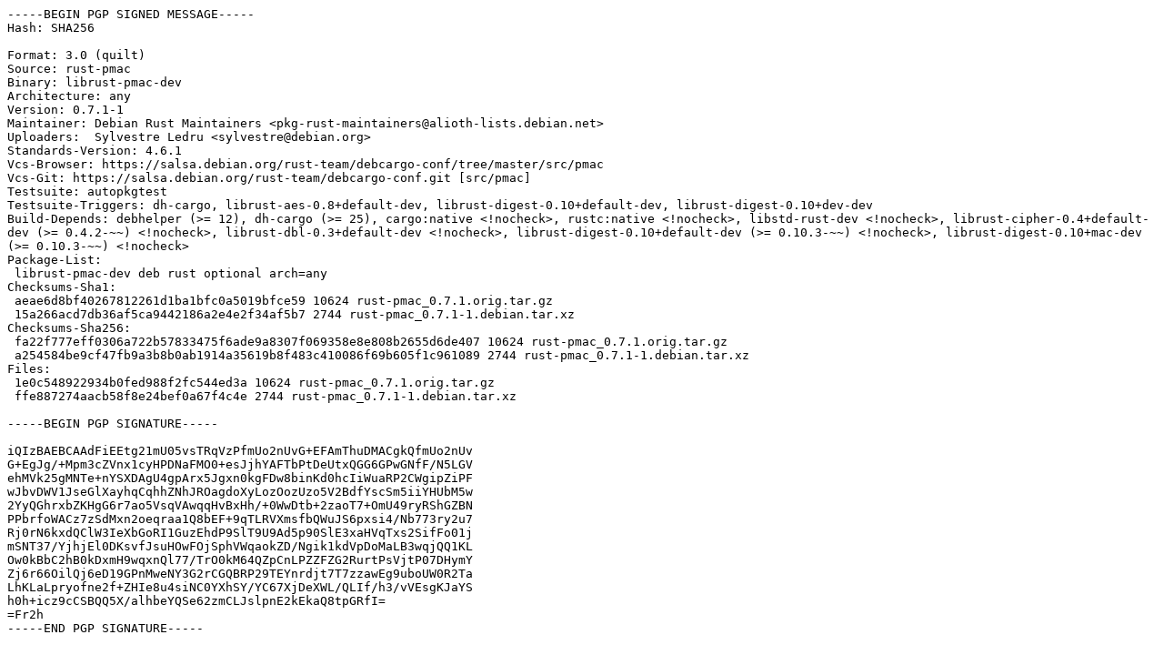

--- FILE ---
content_type: text/prs.lines.tag
request_url: http://in.archive.ubuntu.com/ubuntu/ubuntu/pool/universe/r/rust-pmac/rust-pmac_0.7.1-1.dsc
body_size: 2376
content:
-----BEGIN PGP SIGNED MESSAGE-----
Hash: SHA256

Format: 3.0 (quilt)
Source: rust-pmac
Binary: librust-pmac-dev
Architecture: any
Version: 0.7.1-1
Maintainer: Debian Rust Maintainers <pkg-rust-maintainers@alioth-lists.debian.net>
Uploaders:  Sylvestre Ledru <sylvestre@debian.org>
Standards-Version: 4.6.1
Vcs-Browser: https://salsa.debian.org/rust-team/debcargo-conf/tree/master/src/pmac
Vcs-Git: https://salsa.debian.org/rust-team/debcargo-conf.git [src/pmac]
Testsuite: autopkgtest
Testsuite-Triggers: dh-cargo, librust-aes-0.8+default-dev, librust-digest-0.10+default-dev, librust-digest-0.10+dev-dev
Build-Depends: debhelper (>= 12), dh-cargo (>= 25), cargo:native <!nocheck>, rustc:native <!nocheck>, libstd-rust-dev <!nocheck>, librust-cipher-0.4+default-dev (>= 0.4.2-~~) <!nocheck>, librust-dbl-0.3+default-dev <!nocheck>, librust-digest-0.10+default-dev (>= 0.10.3-~~) <!nocheck>, librust-digest-0.10+mac-dev (>= 0.10.3-~~) <!nocheck>
Package-List:
 librust-pmac-dev deb rust optional arch=any
Checksums-Sha1:
 aeae6d8bf40267812261d1ba1bfc0a5019bfce59 10624 rust-pmac_0.7.1.orig.tar.gz
 15a266acd7db36af5ca9442186a2e4e2f34af5b7 2744 rust-pmac_0.7.1-1.debian.tar.xz
Checksums-Sha256:
 fa22f777eff0306a722b57833475f6ade9a8307f069358e8e808b2655d6de407 10624 rust-pmac_0.7.1.orig.tar.gz
 a254584be9cf47fb9a3b8b0ab1914a35619b8f483c410086f69b605f1c961089 2744 rust-pmac_0.7.1-1.debian.tar.xz
Files:
 1e0c548922934b0fed988f2fc544ed3a 10624 rust-pmac_0.7.1.orig.tar.gz
 ffe887274aacb58f8e24bef0a67f4c4e 2744 rust-pmac_0.7.1-1.debian.tar.xz

-----BEGIN PGP SIGNATURE-----

iQIzBAEBCAAdFiEEtg21mU05vsTRqVzPfmUo2nUvG+EFAmThuDMACgkQfmUo2nUv
G+EgJg/+Mpm3cZVnx1cyHPDNaFMO0+esJjhYAFTbPtDeUtxQGG6GPwGNfF/N5LGV
ehMVk25gMNTe+nYSXDAgU4gpArx5Jgxn0kgFDw8binKd0hcIiWuaRP2CWgipZiPF
wJbvDWV1JseGlXayhqCqhhZNhJROagdoXyLozOozUzo5V2BdfYscSm5iiYHUbM5w
2YyQGhrxbZKHgG6r7ao5VsqVAwqqHvBxHh/+0WwDtb+2zaoT7+OmU49ryRShGZBN
PPbrfoWACz7zSdMxn2oeqraa1Q8bEF+9qTLRVXmsfbQWuJS6pxsi4/Nb773ry2u7
Rj0rN6kxdQClW3IeXbGoRI1GuzEhdP9SlT9U9Ad5p90SlE3xaHVqTxs2SifFo01j
mSNT37/YjhjEl0DKsvfJsuHOwFOjSphVWqaokZD/Ngik1kdVpDoMaLB3wqjQQ1KL
Ow0kBbC2hB0kDxmH9wqxnQl77/TrO0kM64QZpCnLPZZFZG2RurtPsVjtP07DHymY
Zj6r66OilQj6eD19GPnMweNY3G2rCGQBRP29TEYnrdjt7T7zzawEg9uboUW0R2Ta
LhKLaLpryofne2f+ZHIe8u4siNC0YXhSY/YC67XjDeXWL/QLIf/h3/vVEsgKJaYS
h0h+icz9cCSBQQ5X/alhbeYQSe62zmCLJslpnE2kEkaQ8tpGRfI=
=Fr2h
-----END PGP SIGNATURE-----
